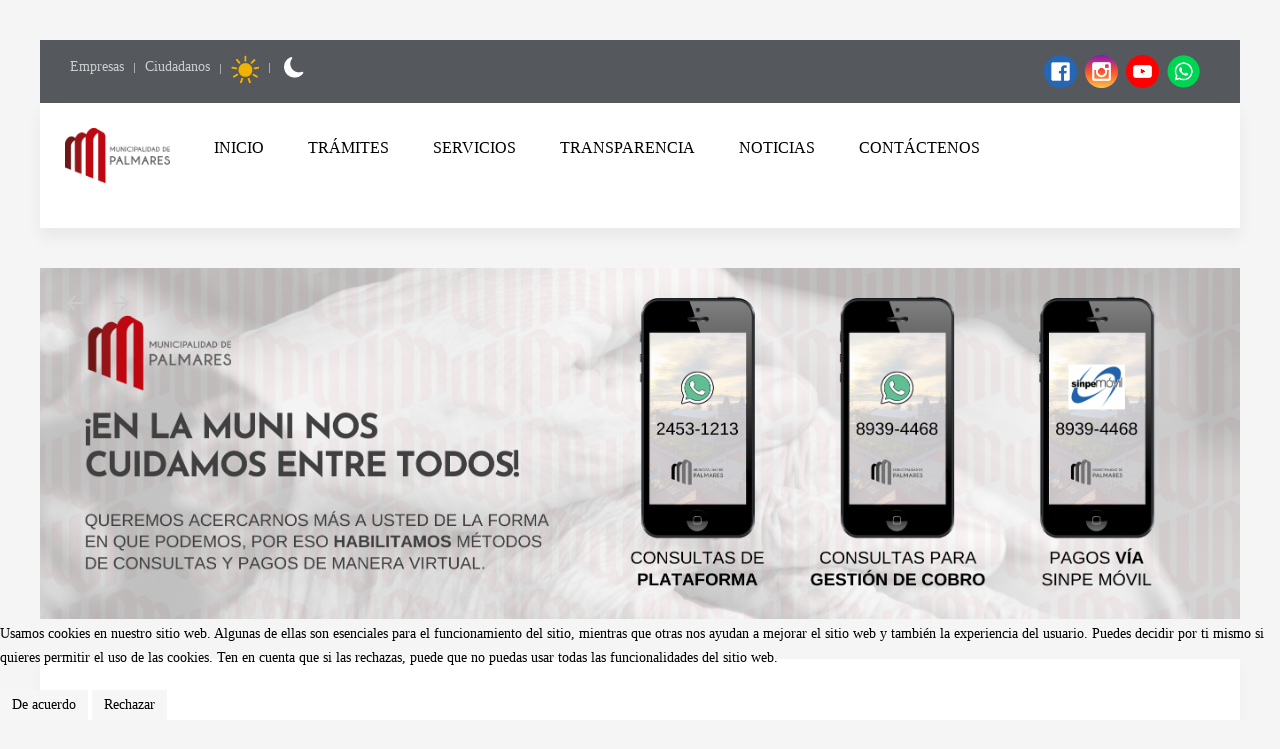

--- FILE ---
content_type: text/html; charset=utf-8
request_url: https://munipalmares.go.cr/?style=default
body_size: 9890
content:
<!DOCTYPE HTML>
<html lang="es-es" dir="ltr"  data-config='{"twitter":0,"plusone":0,"facebook":0,"style":"default"}'>


<head>
<script type="text/javascript">  (function(){ function blockCookies(disableCookies, disableLocal, disableSession){ if(disableCookies == 1){ if(!document.__defineGetter__){ Object.defineProperty(document, 'cookie',{ get: function(){ return ''; }, set: function(){ return true;} }); }else{ var oldSetter = document.__lookupSetter__('cookie'); if(oldSetter) { Object.defineProperty(document, 'cookie', { get: function(){ return ''; }, set: function(v){ if(v.match(/reDimCookieHint\=/) || v.match(/7fcd90434d7a43ec85f42afaa44e82a1\=/)) { oldSetter.call(document, v); } return true; } }); } } var cookies = document.cookie.split(';'); for (var i = 0; i < cookies.length; i++) { var cookie = cookies[i]; var pos = cookie.indexOf('='); var name = ''; if(pos > -1){ name = cookie.substr(0, pos); }else{ name = cookie; } if(name.match(/reDimCookieHint/)) { document.cookie = name + '=; expires=Thu, 01 Jan 1970 00:00:00 GMT'; } } } if(disableLocal == 1){ window.localStorage.clear(); window.localStorage.__proto__ = Object.create(window.Storage.prototype); window.localStorage.__proto__.setItem = function(){ return undefined; }; } if(disableSession == 1){ window.sessionStorage.clear(); window.sessionStorage.__proto__ = Object.create(window.Storage.prototype); window.sessionStorage.__proto__.setItem = function(){ return undefined; }; } } blockCookies(1,1,1); }()); </script>


<meta http-equiv="X-UA-Compatible" content="IE=edge">
<meta name="viewport" content="width=device-width, initial-scale=1">
<meta charset="utf-8" />
	<base href="https://munipalmares.go.cr/" />
	<meta name="generator" content="Joomla! - Open Source Content Management" />
	<title>Municipalidad de Palmares</title>
	<link href="/index.php?style=default&amp;format=feed&amp;type=rss" rel="alternate" type="application/rss+xml" title="RSS 2.0" />
	<link href="/index.php?style=default&amp;format=feed&amp;type=atom" rel="alternate" type="application/atom+xml" title="Atom 1.0" />
	<link href="/templates/yoo_avion/favicon.ico" rel="shortcut icon" type="image/vnd.microsoft.icon" />
	<link href="/plugins/system/cookiehint/css/redimstyle.css?34380f182f12613efb0325f22a544888" rel="stylesheet" />
	<link href="/templates/yoo_avion/widgetkit/widgets/tabs-avion/styles/tabs.css" rel="stylesheet" id="tabs-avion-css" />
	<style>

#goog-gt-tt {display:none !important;}
.goog-te-banner-frame {display:none !important;}
.goog-te-menu-value:hover {text-decoration:none !important;}
body {top:0 !important;}
#google_translate_element2 {display:none!important;}

        a.flag {text-decoration:none;}
        a.flag img {vertical-align:middle;padding:0;margin:0;border:0;display:inline;height:16px;opacity:0.8;}
        a.flag:hover img {opacity:1;}
        a.flag span {margin-right:5px;font-size:15px;vertical-align:middle;}
    #redim-cookiehint-bottom {position: fixed; z-index: 99999; left: 0px; right: 0px; bottom: 0px; top: auto !important;}
	</style>
	<script src="/media/jui/js/jquery.min.js?34380f182f12613efb0325f22a544888"></script>
	<script src="/media/jui/js/jquery-noconflict.js?34380f182f12613efb0325f22a544888"></script>
	<script src="/media/jui/js/jquery-migrate.min.js?34380f182f12613efb0325f22a544888"></script>
	<script src="/media/jui/js/bootstrap.min.js?34380f182f12613efb0325f22a544888"></script>
	<script src="/media/widgetkit/uikit2-e20de3d8.js"></script>
	<script src="/media/widgetkit/wk-scripts-18ce2227.js"></script>
	<script>

					var Tawk_API=Tawk_API||{}, Tawk_LoadStart=new Date();
					(function(){
					var s1=document.createElement("script"),s0=document.getElementsByTagName("script")[0];
					s1.async=true;
					s1.src="https://embed.tawk.to/677eaf1449e2fd8dfe046548/1ih3dnq87";
					s1.charset="UTF-8";
					s1.setAttribute("crossorigin","*");
					s0.parentNode.insertBefore(s1,s0);
					})();
				
	</script>

<link rel="apple-touch-icon-precomposed" href="/templates/yoo_avion/apple_touch_icon.png">
<link rel="stylesheet" href="/templates/yoo_avion/css/bootstrap.css">
<link rel="stylesheet" href="/templates/yoo_avion/css/theme.css">
<link rel="stylesheet" href="/templates/yoo_avion/css/custom.css">
<script src="/templates/yoo_avion/warp/vendor/uikit/js/uikit.js"></script>
<script src="/templates/yoo_avion/warp/vendor/uikit/js/components/autocomplete.js"></script>
<script src="/templates/yoo_avion/warp/vendor/uikit/js/components/search.js"></script>
<script src="/templates/yoo_avion/warp/vendor/uikit/js/components/datepicker.js"></script>
<script src="/templates/yoo_avion/warp/vendor/uikit/js/components/tooltip.js"></script>
<script src="/templates/yoo_avion/warp/js/social.js"></script>
<script src="/templates/yoo_avion/js/theme.js"></script>
<script src="/templates/yoo_avion/js/particles.jquery.js"></script>
<script src="/templates/yoo_avion/js/particles.min.js"></script>
</head>

<body class="tm-isblog  tm-article-blog">

    
        
    
    <div class="uk-container uk-container-center">

        
                        <div class="tm-header">

        <div class="tm-toolbar uk-clearfix uk-hidden-small">

                <div class="uk-float-left"><div class="uk-panel" ><ul class="uk-subnav uk-subnav-line"><li><a href="/index.php/empresas" title="Empresas">Empresas</a></li><li><a href="/index.php/ciudadanos" title="Ciudadanos">Ciudadanos</a></li><li><a href="/?style=default" title="Cambiar a Tema Claro"><img src="/images/Varios/sun.png" alt="Tema Claro"/></a></li><li><a href="/?style=turquoise" title="Cambiar a Tema Oscuro"><img src="/images/Varios/moon.png" alt="Tema Oscuro"/></a></li></ul></div></div>
        
                <div class="uk-float-right"><div class="uk-panel" >
	<p><a href="https://www.facebook.com/munipalmares" target="_blank" rel="noopener noreferrer"><img src="/images/logos/facebook1.png" alt="Facebook Municipalidad de Palmares" width="33" height="33" /></a>  <a href="https://www.instagram.com/munipalmares/" target="_blank" rel="noopener noreferrer"><img src="/images/logos/instagram1.png" alt="Instagram Municipalidad de Palmares" width="33" height="33" /></a>  <a href="https://www.youtube.com/user/munipalmares" target="_blank" rel="noopener noreferrer"><img src="/images/logos/youtube1.png" alt="Youtube Municipalidad de Palmares" width="33" height="33" /></a>  <a href="https://wa.me/50624531213" target="_blank" rel="noopener noreferrer"><img src="/images/logos/whatsapp1.png" alt="Whatsapp Municipalidad de Palmares" width="33" height="33" /></a></p></div></div>
        
    </div>
    
        <nav class="tm-navbar uk-navbar">

                <a class="tm-logo uk-float-left uk-hidden-small" href="https://www.munipalmares.go.cr">
	<p><img src="/images/logos/MuniLogo_principal.png" alt="Logo Municipalidad de Palmares" width="105" height="55" /></p></a>
        
                <ul class="uk-navbar-nav uk-visible-large"><li class="uk-active"><a href="/index.php" title="Inicio">INICIO</a></li><li class="uk-parent" data-uk-dropdown="{'preventflip':'y'}" aria-haspopup="true" aria-expanded="false"><a href="#">TRÁMITES</a>
<div class="uk-dropdown uk-dropdown-navbar uk-dropdown-width-1"><div class="uk-grid uk-dropdown-grid"><div class="uk-width-1-1"><ul class="uk-nav uk-nav-navbar"><li><a href="/index.php/tramite/tramites" title="Trámites">Trámites</a></li><li><a href="/index.php/tramite/pagos" title="Pagos">Pagos</a></li><li><a href="/index.php/tramite/proveedores" title="Proveedores">Proveedores</a></li><li><a href="/index.php/tramite/exoneracion" title="Exoneración IBI">Exoneración BI</a></li><li><a href="/index.php/tramite/arreglo-pago" title="Arreglo de Pago">Arreglo de Pago</a></li><li><a href="/index.php/tramite/vui" title="Ventanilla Única de Inversión (VUI)">Ventanilla Única de Inversión (VUI)</a></li></ul></div></div></div></li><li class="uk-parent" data-uk-dropdown="{'preventflip':'y'}" aria-haspopup="true" aria-expanded="false"><a href="#">SERVICIOS</a>
<div class="uk-dropdown uk-dropdown-navbar uk-dropdown-width-1"><div class="uk-grid uk-dropdown-grid"><div class="uk-width-1-1"><ul class="uk-nav uk-nav-navbar"><li><a href="/index.php/servicios/serv-municipal" title="Servicios Municipales">Servicios Municipales</a></li><li><a href="/index.php/servicios/gestion-social" title="Oficina de la Mujer y Gestión Social">Oficina de la Mujer y Desarrollo Social</a></li><li><a href="/index.php/servicios/empleo-emprendimiento" title="Oficina de la Mujer y Gestión Social">Empleo y Emprendimiento</a></li><li><a href="/index.php/servicios/casa-justicia" title="Casa de Justicia">Casa de Justicia</a></li><li><a href="/index.php/servicios/televigilancia" title="Televigilancia">Televigilancia</a></li><li><a href="/index.php/servicios/escuela-musica" title="Escuela de Música">Escuela de Música</a></li><li><a href="/index.php/servicios/persona-joven" title="Persona Joven">Persona Joven</a></li><li><a href="/index.php/servicios/becas" title="Becas">Becas</a></li></ul></div></div></div></li><li class="uk-parent" data-uk-dropdown="{'preventflip':'y'}" aria-haspopup="true" aria-expanded="false"><a href="#">TRANSPARENCIA</a>
<div class="uk-dropdown uk-dropdown-navbar uk-dropdown-width-1"><div class="uk-grid uk-dropdown-grid"><div class="uk-width-1-1"><ul class="uk-nav uk-nav-navbar"><li><a href="/index.php/transparencia/participacion-ciudadana" title="Participación Ciudadana">Participación Ciudadana</a></li><li><a href="/index.php/transparencia/planificacion" title="Planificación">Planificación</a></li><li><a href="/index.php/transparencia/informacion-institucional" title="Información Institucional">Información Institucional</a></li><li><a href="/index.php/transparencia/rend-cuentas" title="Rendición de Cuentas">Rendición de Cuentas</a></li><li><a href="/index.php/transparencia/adquisiciones" title="Rendición de Cuentas">Adquisiciones</a></li></ul></div></div></div></li><li><a href="/index.php/noticias-ultimas" title="Noticias">NOTICIAS</a></li><li class="uk-parent" data-uk-dropdown="{'preventflip':'y'}" aria-haspopup="true" aria-expanded="false"><a href="#">CONTÁCTENOS</a>
<div class="uk-dropdown uk-dropdown-navbar uk-dropdown-width-1"><div class="uk-grid uk-dropdown-grid"><div class="uk-width-1-1"><ul class="uk-nav uk-nav-navbar"><li><a href="/index.php/informacion-servicios/solicitud-citas" title="Citas a Departamentos">Citas a Departamentos</a></li><li><a href="http://35.209.116.86/#/" title="Citas Gestión Social">Citas Gestión Social</a></li><li><a href="/index.php/contactenos/comuniquese" title="Comuníquese">Comuníquese</a></li><li><a href="/index.php/contactenos/boletin-informativo" title="Boletín Informativo">Boletín Informativo</a></li><li><a href="/index.php/contactenos/denuncias" title="Denuncias">Denuncias</a></li><li><a href="/index.php/contactenos/quejas" title="Quejas">Quejas</a></li><li><a href="/index.php/contactenos/mapa-sitio" title="Mapa del Sitio">Mapa del Sitio</a></li></ul></div></div></div></li></ul>        
        
                <a href="#offcanvas" class="uk-navbar-toggle uk-navbar-flip uk-padding-remove uk-hidden-large" data-uk-offcanvas></a>
        
        
    </nav>
    
</div>            
        
                <section id="tm-top-a" class="tm-top-a uk-grid uk-grid-match uk-grid-collapse uk-hidden-small" data-uk-grid-match="{target:'> div > .uk-panel'}" data-uk-grid-margin>
            
<div class="uk-hidden-small uk-width-medium-1-1"><div class="uk-panel uk-hidden-small uk-text-center" >
<div data-uk-slideshow="{animation: 'random-fx',duration: 400,autoplay: true }">

    <div class="uk-position-relative">

        <ul class="uk-slideshow uk-overlay-active">
        
            <li style="min-height: 300px;">

                
                    <img src="/images/avisos-slide/slideshow2.png" alt="Banner - Consultas Plataforma 2453-1213 - Consultas Gestión de Cobro 8939-4468 - Sinpe Movil 8939-4468">
                    
                    
                    
                
            </li>

        
            <li style="min-height: 300px;">

                
                    <img src="/images/avisos-slide/slideshow3.png" alt="Banner - Solicite al whatsapp 8939-4468 y llevamos el datafono hasta su casa">
                    
                    
                    
                
            </li>

                </ul>

                <div class="uk-position-top-left uk-margin uk-margin-left uk-margin-right">
            <div class="uk-grid uk-grid-small">
                <div><a href="#" class="uk-slidenav  uk-slidenav-previous" data-uk-slideshow-item="previous"></a></div>
                <div><a href="#" class="uk-slidenav  uk-slidenav-next" data-uk-slideshow-item="next"></a></div>
            </div>
        </div>
        
        
    </div>

    
</div>
</div></div>
        </section>
        
                <section id="tm-top-b" class="tm-top-b uk-grid uk-grid-match" data-uk-grid-match="{target:'> div > .uk-panel'}" data-uk-grid-margin>
            
<div class="uk-width-1-1"><div class="uk-panel uk-panel-box" >
	<p>

<div id="wk-grid943" class="uk-grid-width-1-1 uk-grid-width-medium-1-2 uk-grid-width-large-1-3 uk-grid uk-grid-match uk-text-left " data-uk-grid-match="{target:'> div > .uk-panel', row:true}" data-uk-grid-margin  data-uk-scrollspy="{cls:'uk-animation-fade uk-invisible', target:'> div > .uk-panel', delay:300}">


    <div>
        <div class="uk-panel uk-panel-box uk-invisible">

            
            
            
            
            
            
            
                        <div class="uk-margin"><img src="/images/avisos-slide/levantamiento_catastral.png" alt="¿Tiene Alguna Propiedad en Palmares?">
<p align="justify">El Registro Nacional Convoca a la exposición pública del mapa catastral del cantón. Del 18 al 25 de noviembre del 2025.</p>
<button type="button" onclick="window.open('https://municipalidadpalmares-my.sharepoint.com/:i:/g/personal/sistemas_munipalmares_go_cr/EVmLbfxOgKRMqXTcrc5vvHUBkcJ6GCbJY8aSJ2eYtXO7oQ?e=d1295h'); " target="_blank"style="background-color:red; border-color:red; color:white" title="Ingrese">Abrir</button>



</div>
            
            
            
            
        </div>
    </div>


    <div>
        <div class="uk-panel uk-panel-box uk-invisible">

            
            
            
            
            
            
            
                        <div class="uk-margin"><img src="/images/avisos-slide/ordterritorial.jpg" alt="Plan de Ordenamiento Territorial">
<p align="justify">Propuesta Borrador Plan de Ordenamiento Territorial del Cantón de Palmares, documentos y mapas.
</p>

<button type="button" onclick="window.open('/index.php?option=com_content&view=article&layout=edit&id=188'); "target="_blank"style="background-color:red; border-color:red; color:white" title="Ingrese">Ingrese</button></div>
            
            
            
            
        </div>
    </div>


    <div>
        <div class="uk-panel uk-panel-box uk-invisible">

            
            
            
            
            
            
            
                        <div class="uk-margin"><img src="/images/avisos-slide/pagos.png" alt="Ordenamiento Territorial">
<p align="justify">La Municipalidad le facilita realizar el pago de sus impuestos y servicios por medio de los canales digitales que hemos habilitado para usted, de forma ágil y cómoda. Para nosotros, su tiempo es muy importante.</p>

<button type="button" onclick="window.open('/index.php/tramite/pagos'); "target="_blank"style="background-color:red; border-color:red; color:white" title="Ingrese">Ingrese</button></div>
            
            
            
            
        </div>
    </div>


</div>

<script>
(function($){

    // get the images of the gallery and replace it by a canvas of the same size to fix the problem with overlapping images on load.
    $('img[width][height]:not(.uk-overlay-panel)', $('#wk-grid943')).each(function() {

        var $img = $(this);

        if (this.width == 'auto' || this.height == 'auto' || !$img.is(':visible')) {
            return;
        }

        var $canvas = $('<canvas class="uk-responsive-width"></canvas>').attr({width:$img.attr('width'), height:$img.attr('height')}),
            img = new Image,
            release = function() {
                $canvas.remove();
                $img.css('display', '');
                release = function(){};
            };

        $img.css('display', 'none').after($canvas);

        $(img).on('load', function(){ release(); });
        setTimeout(function(){ release(); }, 1000);

        img.src = this.src;

    });

})(jQuery);
</script>
</p></div></div>
        </section>
        
        
        
                <div id="tm-middle" class="tm-middle uk-grid" data-uk-grid-match data-uk-grid-margin>

                        <div class="tm-main uk-width-medium-1-1">

                
                                <main id="tm-content" class="tm-content">

                    
                    <div id="system-message-container">
</div>



	



                </main>
                
                
            </div>
            
                                    
        </div>
        
                <section id="tm-bottom-a" class="tm-bottom-a uk-grid uk-grid-match" data-uk-grid-match="{target:'> div > .uk-panel'}" data-uk-grid-margin>
            
<div class="uk-width-1-1"><div class="uk-panel uk-panel-box uk-padding-remove" >
	<p>

<div id="wk-gridb6f" class="uk-grid-width-1-1 uk-grid-width-medium-1-2 uk-grid-width-large-1-4 uk-grid uk-grid-match uk-grid-collapse uk-text-center tm-grid-divider" data-uk-grid-match="{target:'> div > .uk-panel', row:true}" data-uk-grid-margin >


    <div>
        <div class="uk-panel uk-panel-space uk-overlay-hover">

                        <a class="uk-position-cover uk-position-z-index" href="/index.php/tramite/pagos" target="_blank"></a>
            
            
            
            
                        <h3 class="uk-panel-title">

                                    <a class="uk-link-reset" href="/index.php/tramite/pagos" target="_blank">Pagos</a>
                
                
            </h3>
            
            
            
                        <div class="uk-margin"><a href="/index.php/tramite/pagos"><img src="/images/Iconos/pagos_2.png" alt="Pagos"></a></div>
            
            
            
            
        </div>
    </div>


    <div>
        <div class="uk-panel uk-panel-space">

            
            
            
            
                        <h3 class="uk-panel-title">

                                    Trámites                
                
            </h3>
            
            
            
                        <div class="uk-margin"><a href="/index.php/tramite/tramites"><img src="/images/Iconos/tramites_2.png" alt="Trámites"></a></div>
            
            
            
            
        </div>
    </div>


    <div>
        <div class="uk-panel uk-panel-space uk-overlay-hover">

                        <a class="uk-position-cover uk-position-z-index" href="/index.php/informacion-servicios/simplificacion-tramites" target="_blank"></a>
            
            
            
            
                        <h3 class="uk-panel-title">

                                    <a class="uk-link-reset" href="/index.php/informacion-servicios/simplificacion-tramites" target="_blank">Simplificación Trámites</a>
                
                
            </h3>
            
            
            
                        <div class="uk-margin"><a href="/index.php/informacion-servicios/simplificacion-tramites"><img src="/images/Iconos/contraloriadeservicios_2.png" alt="Simplificación de Trámites"></a></div>
            
            
            
            
        </div>
    </div>


    <div>
        <div class="uk-panel uk-panel-space">

            
            
            
            
                        <h3 class="uk-panel-title">

                                    Estados de Cuenta                
                
            </h3>
            
            
            
                        <div class="uk-margin"><a href="/index.php/informacion-servicios/estados-cuenta"><img src="/images/Iconos/estadosdecuenta_2.png" alt="Estados de Cuenta"></a></div>
            
            
            
            
        </div>
    </div>


    <div>
        <div class="uk-panel uk-panel-space">

            
            
            
            
                        <h3 class="uk-panel-title">

                                    Transparencia                
                
            </h3>
            
            
            
                        <div class="uk-margin"><a href="/index.php/informacion-servicios/transparencia-info"><img src="/images/Iconos/datosabiertos_2.png" alt="Transparencia"></a></div>
            
            
            
            
        </div>
    </div>


    <div>
        <div class="uk-panel uk-panel-space">

            
            
            
            
                        <h3 class="uk-panel-title">

                                    SICOP                
                
            </h3>
            
            
            
                        <div class="uk-margin"><a href="https://www.sicop.go.cr/moduloPcont/expedientesElectronicos.jsp?code=[base64]"><img src="/images/Iconos/sicop_2.png" alt="SICOP"></a></div>
            
            
            
            
        </div>
    </div>


    <div>
        <div class="uk-panel uk-panel-space">

            
            
            
            
                        <h3 class="uk-panel-title">

                                    Oficina de la Mujer y Gestión Social                
                
            </h3>
            
            
            
                        <div class="uk-margin"><a href="/index.php/servicios/gestion-social"><img src="/images/Iconos/presupuestoabierto_2.png" alt="Oficina de la Mujer y Gestión Social"></a></div>
            
            
            
            
        </div>
    </div>


    <div>
        <div class="uk-panel uk-panel-space">

            
            
            
            
                        <h3 class="uk-panel-title">

                                    Concejo                
                
            </h3>
            
            
            
                        <div class="uk-margin"><a href="/index.php/informacion-servicios/concejo"><img src="/images/Iconos/sesionesenvivo_2.png" alt="Concejo"></a></div>
            
            
            
            
        </div>
    </div>


    <div>
        <div class="uk-panel uk-panel-space">

            
            
            
            
                        <h3 class="uk-panel-title">

                                    Becas                
                
            </h3>
            
            
            
                        <div class="uk-margin"><a href="/index.php?option=com_content&view=article&layout=edit&id=105"><img src="/images/Iconos/becas_2.png" alt="Becas"></a></div>
            
            
            
            
        </div>
    </div>


    <div>
        <div class="uk-panel uk-panel-space">

            
            
            
            
                        <h3 class="uk-panel-title">

                                    Solicite su Cita                
                
            </h3>
            
            
            
                        <div class="uk-margin"><a href="/index.php/informacion-servicios/solicitud-citas"><img src="/images/Iconos/solicitesucita_2.png" alt="Solicite su Cita"></a></div>
            
            
            
            
        </div>
    </div>


    <div>
        <div class="uk-panel uk-panel-space">

            
            
            
            
                        <h3 class="uk-panel-title">

                                    Visor Cartográfico                
                
            </h3>
            
            
            
                        <div class="uk-margin"><a href="https://visor.munipalmares.go.cr/"><img src="/images/Iconos/visorcartografico_2.png" alt="Visor Cartográfico"></a></div>
            
            
            
            
        </div>
    </div>


    <div>
        <div class="uk-panel uk-panel-space">

            
            
            
            
                        <h3 class="uk-panel-title">

                                    Exoneración Bienes Inmuebles                
                
            </h3>
            
            
            
                        <div class="uk-margin"><a href="/index.php/tramite/exoneracion"><img src="/images/Iconos/firma_1.png" alt="Exoneración de Bienes Inmuebles"></a></div>
            
            
            
            
        </div>
    </div>


    <div>
        <div class="uk-panel uk-panel-space">

            
            
            
            
                        <h3 class="uk-panel-title">

                                    Empleo                
                
            </h3>
            
            
            
                        <div class="uk-margin"><a href="/index.php?option=com_content&view=article&layout=edit&id=151"><img src="/images/Iconos/empleo_2.png" alt="Empleo"></a></div>
            
            
            
            
        </div>
    </div>


    <div>
        <div class="uk-panel uk-panel-space uk-overlay-hover">

                        <a class="uk-position-cover uk-position-z-index" href="https://mercadodepalmares.com/" target="_blank"></a>
            
            
            
            
                        <h3 class="uk-panel-title">

                                    <a class="uk-link-reset" href="https://mercadodepalmares.com/" target="_blank">Mercado</a>
                
                
            </h3>
            
            
            
                        <div class="uk-margin"><a href="https://mercadodepalmares.com/"><img src="/images/Iconos/mercado_2.png" alt="Mercado"></a></div>
            
            
            
            
        </div>
    </div>


    <div>
        <div class="uk-panel uk-panel-space">

            
            
            
            
                        <h3 class="uk-panel-title">

                                    Quejas                
                
            </h3>
            
            
            
                        <div class="uk-margin"><a href="/index.php/contactenos/quejas"><img src="/images/Iconos/quejas_2.png" alt="Mercado"></a></div>
            
            
            
            
        </div>
    </div>


    <div>
        <div class="uk-panel uk-panel-space">

            
            
            
            
                        <h3 class="uk-panel-title">

                                    Denuncias                
                
            </h3>
            
            
            
                        <div class="uk-margin"><a href="/index.php/contactenos/denuncias"><img src="/images/Iconos/denuncias_2.png" alt="Denuncias"></a></div>
            
            
            
            
        </div>
    </div>


</div>

<script>
(function($){

    // get the images of the gallery and replace it by a canvas of the same size to fix the problem with overlapping images on load.
    $('img[width][height]:not(.uk-overlay-panel)', $('#wk-gridb6f')).each(function() {

        var $img = $(this);

        if (this.width == 'auto' || this.height == 'auto' || !$img.is(':visible')) {
            return;
        }

        var $canvas = $('<canvas class="uk-responsive-width"></canvas>').attr({width:$img.attr('width'), height:$img.attr('height')}),
            img = new Image,
            release = function() {
                $canvas.remove();
                $img.css('display', '');
                release = function(){};
            };

        $img.css('display', 'none').after($canvas);

        $(img).on('load', function(){ release(); });
        setTimeout(function(){ release(); }, 1000);

        img.src = this.src;

    });

})(jQuery);
</script>
</p></div></div>
        </section>
        
                <section id="tm-bottom-b" class="tm-bottom-b uk-grid uk-grid-match" data-uk-grid-match="{target:'> div > .uk-panel'}" data-uk-grid-margin>
            
<div class="uk-width-1-1"><div class="uk-panel uk-panel-box tm-panel-box-alternative uk-padding-remove" >
	<p>

<div id="wk-gridfd9" class="uk-grid-width-1-1 uk-grid-width-small-1-2 uk-grid-width-large-1-4 uk-grid uk-grid-match uk-text-left " data-uk-grid-match="{target:'> div > .uk-panel', row:true}" data-uk-grid-margin >


    <div>
        <div class="uk-panel uk-panel-space">

            
            
            
            
                        <h3 class="uk-panel-title">

                                    Navegación                
                
            </h3>
            
            
            
                        <div class="uk-margin"><ul class="uk-nav uk-nav-side">
    <li>
        <a href="/index.php?option=com_content&view=article&layout=edit&id=118" title="Glosario">Glosario</a>
    </li>
    <li>
        <a href="/index.php/contactenos/mapa-sitio" title="Mapa del Sitio">Mapa del Sitio</a>
    </li>
    <li>
        <a href="/index.php?option=com_content&view=article&layout=edit&id=100" title="Accesibilidad">Accesibilidad</a>
    </li>
    <li>
        <a href="/index.php?option=com_content&view=article&layout=edit&id=99" title="Términos de Uso">Términos de Uso</a>
    </li>
    <li>
        <a href="/index.php?option=com_content&view=article&layout=edit&id=115" title="Políticas de Cookies">Políticas de Cookies</a>
    </li>
</ul></div>
            
            
            
            
        </div>
    </div>


    <div>
        <div class="uk-panel uk-panel-space">

            
            
            
            
                        <h3 class="uk-panel-title">

                                    Quiénes Somos                
                
            </h3>
            
            
            
                        <div class="uk-margin"><ul class="uk-nav uk-nav-side">
    <li>
        <a href="/index.php?option=com_content&view=article&layout=edit&id=74" title="Historia">Historia</a>
    </li>
    <li>
        <a href="/index.php?option=com_content&view=article&layout=edit&id=75" title="Misión, Visión, Valores">Misión, Visión, Valores</a>
    </li>
    <li>
        <a href="https://municipalidadpalmares-my.sharepoint.com/:b:/g/personal/sistemas_munipalmares_go_cr/Eb3TPkEkLGtAv1ObYUDagFMBletIj_H7svn5r2PA81Yv6Q?e=NSyNyL" title="Organigrama">Organigrama</a>
    </li>
    <li>
        <a href="/index.php/informacion-servicios/administracion" title="Administración">Administración</a>
    </li>
    <li>
        <a href="/index.php?option=com_content&view=article&layout=edit&id=87" title="Políticas Institucionales">Políticas Institucionales</a>
    </li>
</ul>
</div>
            
            
            
            
        </div>
    </div>


    <div>
        <div class="uk-panel uk-panel-space">

            
            
            
            
                        <h3 class="uk-panel-title">

                                    Nuestro Cantón                
                
            </h3>
            
            
            
                        <div class="uk-margin"><ul class="uk-nav uk-nav-side">
    <li>
        <a href="/index.php/informacion-servicios/distrit" title="Distritos">Distritos</a>
    </li>
    <li>
        <a href="/index.php?option=com_content&view=article&layout=edit&id=94" title="Símbolos">Símbolos</a>
    </li>
    <li>
        <a href="/index.php?option=com_content&view=article&layout=edit&id=86" title="Himno">Himno</a>
    </li>
    <li>
        <a href="https://drive.google.com/file/d/1rg5osRqWMPzuSNHQFj29euTLO17xNHIT/view?usp=sharing" target="_blank" title="Mapa Catastral">Mapa Catastral</a>
    </li>
</ul></div>
            
            
            
            
        </div>
    </div>


    <div>
        <div class="uk-panel uk-panel-space">

            
            
            
            
                        <h3 class="uk-panel-title">

                                    Horario de Atención                
                
            </h3>
            
            
            
                        <div class="uk-margin"><ul class="uk-nav uk-nav-side">
    <li><p style="color:white">Cajas y Plataforma de Servicios de 8:00am a 4:00pm</p></li>
    <li>
        <p style="color:white">Central telefónica: 2453-9600</p>
    </li>
    <li>
        <p style="color:white">Fax: 2453-1213</p>
    </li>
    <!--<li><p style="color:white">Correo: <span id="cloak1c5dae9e7a01332117ccfb35e4d2a0ab">Esta dirección de correo electrónico está siendo protegida contra los robots de spam. Necesita tener JavaScript habilitado para poder verlo.</span><script type='text/javascript'>
				document.getElementById('cloak1c5dae9e7a01332117ccfb35e4d2a0ab').innerHTML = '';
				var prefix = '&#109;a' + 'i&#108;' + '&#116;o';
				var path = 'hr' + 'ef' + '=';
				var addy1c5dae9e7a01332117ccfb35e4d2a0ab = '&#105;nf&#111;' + '&#64;';
				addy1c5dae9e7a01332117ccfb35e4d2a0ab = addy1c5dae9e7a01332117ccfb35e4d2a0ab + 'm&#117;n&#105;p&#97;lm&#97;r&#101;s' + '&#46;' + 'g&#111;' + '&#46;' + 'cr';
				var addy_text1c5dae9e7a01332117ccfb35e4d2a0ab = '&#105;nf&#111;' + '&#64;' + 'm&#117;n&#105;p&#97;lm&#97;r&#101;s' + '&#46;' + 'g&#111;' + '&#46;' + 'cr';document.getElementById('cloak1c5dae9e7a01332117ccfb35e4d2a0ab').innerHTML += '<a title="info@munipalmares.go.cr" ' + path + '\'' + prefix + ':' + addy1c5dae9e7a01332117ccfb35e4d2a0ab + '\'>'+addy_text1c5dae9e7a01332117ccfb35e4d2a0ab+'<\/a>';
		</script></p>
    </li>-->
    <li><p style="color:white">Whatsapp Plataforma: 2453-1213</p></li>
    <li><p style="color:white">Whatsapp Cobros: 8939-4468 </p></li>
</ul>

</div>
            
            
            
            
        </div>
    </div>


</div>

<script>
(function($){

    // get the images of the gallery and replace it by a canvas of the same size to fix the problem with overlapping images on load.
    $('img[width][height]:not(.uk-overlay-panel)', $('#wk-gridfd9')).each(function() {

        var $img = $(this);

        if (this.width == 'auto' || this.height == 'auto' || !$img.is(':visible')) {
            return;
        }

        var $canvas = $('<canvas class="uk-responsive-width"></canvas>').attr({width:$img.attr('width'), height:$img.attr('height')}),
            img = new Image,
            release = function() {
                $canvas.remove();
                $img.css('display', '');
                release = function(){};
            };

        $img.css('display', 'none').after($canvas);

        $(img).on('load', function(){ release(); });
        setTimeout(function(){ release(); }, 1000);

        img.src = this.src;

    });

})(jQuery);
</script>
</p></div></div>
        </section>
        
        
        
                <footer id="tm-footer" class="tm-footer">
            <div class="uk-panel uk-panel-space uk-text-center">
                                <a class="tm-totop-scroller uk-link-reset" data-uk-smooth-scroll href="#"></a>
                
                <div class="uk-panel" >
	<p> </p>
<!--- DO NOT EDIT - GlobalSign SSL Site Seal Code - DO NOT EDIT --->
<p>Copyright © Creative Commons Reconocimiento 4.0 Internacional License. - Departamento de Informática. - Municipalidad de Palmares 2025.</p></div>
<div class="uk-panel" >

<script type="text/javascript">
/* <![CDATA[ */
function GTranslateGetCurrentLang() {var keyValue = document.cookie.match('(^|;) ?googtrans=([^;]*)(;|$)');return keyValue ? keyValue[2].split('/')[2] : null;}
function GTranslateFireEvent(element,event){try{if(document.createEventObject){var evt=document.createEventObject();element.fireEvent('on'+event,evt)}else{var evt=document.createEvent('HTMLEvents');evt.initEvent(event,true,true);element.dispatchEvent(evt)}}catch(e){}}
function doGTranslate(lang_pair){if(lang_pair.value)lang_pair=lang_pair.value;if(lang_pair=='')return;var lang=lang_pair.split('|')[1];if(GTranslateGetCurrentLang() == null && lang == lang_pair.split('|')[0])return;var teCombo;var sel=document.getElementsByTagName('select');for(var i=0;i<sel.length;i++)if(sel[i].className=='goog-te-combo')teCombo=sel[i];if(document.getElementById('google_translate_element2')==null||document.getElementById('google_translate_element2').innerHTML.length==0||teCombo.length==0||teCombo.innerHTML.length==0){setTimeout(function(){doGTranslate(lang_pair)},500)}else{teCombo.value=lang;GTranslateFireEvent(teCombo,'change');GTranslateFireEvent(teCombo,'change')}}
/* ]]> */
</script>
<div id="google_translate_element2"></div>
<script type="text/javascript">function googleTranslateElementInit2() {new google.translate.TranslateElement({pageLanguage: 'es', autoDisplay: false}, 'google_translate_element2');}</script>
<script type="text/javascript" src="//translate.google.com/translate_a/element.js?cb=googleTranslateElementInit2"></script>

<a href="#" onclick="doGTranslate('es|es');return false;" title="Spanish" class="flag nturl notranslate"><img src="/modules/mod_gtranslate/tmpl/lang/16/es.png" height="16" width="16" alt="es" /></a><a href="#" onclick="doGTranslate('es|en');return false;" title="English" class="flag nturl notranslate"><img src="/modules/mod_gtranslate/tmpl/lang/16/en-us.png" height="16" width="16" alt="en" /></a><a href="#" onclick="doGTranslate('es|fr');return false;" title="French" class="flag nturl notranslate"><img src="/modules/mod_gtranslate/tmpl/lang/16/fr.png" height="16" width="16" alt="fr" /></a><a href="#" onclick="doGTranslate('es|pt');return false;" title="Portuguese" class="flag nturl notranslate"><img src="/modules/mod_gtranslate/tmpl/lang/16/pt-br.png" height="16" width="16" alt="pt" /></a><br/><select onchange="doGTranslate(this);" class="notranslate"><option value="">Select Language</option><option style="font-weight:bold;" value="es|es">Spanish</option><option  value="es|af">Afrikaans</option><option  value="es|ar">Arabic</option><option  value="es|hy">Armenian</option><option  value="es|bg">Bulgarian</option><option  value="es|zh-CN">Chinese (Simplified)</option><option  value="es|hr">Croatian</option><option  value="es|nl">Dutch</option><option  value="es|en">English</option><option  value="es|tl">Filipino</option><option  value="es|fr">French</option><option  value="es|de">German</option><option  value="es|el">Greek</option><option  value="es|hi">Hindi</option><option  value="es|hu">Hungarian</option><option  value="es|ga">Irish</option><option  value="es|it">Italian</option><option  value="es|ja">Japanese</option><option  value="es|ko">Korean</option><option  value="es|no">Norwegian</option><option  value="es|pl">Polish</option><option  value="es|pt">Portuguese</option><option  value="es|ru">Russian</option><option  value="es|sl">Slovenian</option><option  value="es|sv">Swedish</option><option  value="es|tr">Turkish</option><option  value="es|vi">Vietnamese</option></select></div>
            </div>
        </footer>
        
    </div>

    
        <div id="offcanvas" class="uk-offcanvas">
        <div class="uk-offcanvas-bar uk-offcanvas-bar-flip"><ul class="uk-nav uk-nav-offcanvas"><li class="uk-active"><a href="/index.php" title="Inicio">INICIO</a></li><li class="uk-parent"><a href="#">TRÁMITES</a>
<ul class="uk-nav-sub"><li><a href="/index.php/tramite/tramites" title="Trámites">Trámites</a></li><li><a href="/index.php/tramite/pagos" title="Pagos">Pagos</a></li><li><a href="/index.php/tramite/proveedores" title="Proveedores">Proveedores</a></li><li><a href="/index.php/tramite/exoneracion" title="Exoneración IBI">Exoneración BI</a></li><li><a href="/index.php/tramite/arreglo-pago" title="Arreglo de Pago">Arreglo de Pago</a></li><li><a href="/index.php/tramite/vui" title="Ventanilla Única de Inversión (VUI)">Ventanilla Única de Inversión (VUI)</a></li></ul></li><li class="uk-parent"><a href="#">SERVICIOS</a>
<ul class="uk-nav-sub"><li><a href="/index.php/servicios/serv-municipal" title="Servicios Municipales">Servicios Municipales</a></li><li><a href="/index.php/servicios/gestion-social" title="Oficina de la Mujer y Gestión Social">Oficina de la Mujer y Desarrollo Social</a></li><li><a href="/index.php/servicios/empleo-emprendimiento" title="Oficina de la Mujer y Gestión Social">Empleo y Emprendimiento</a></li><li><a href="/index.php/servicios/casa-justicia" title="Casa de Justicia">Casa de Justicia</a></li><li><a href="/index.php/servicios/televigilancia" title="Televigilancia">Televigilancia</a></li><li><a href="/index.php/servicios/escuela-musica" title="Escuela de Música">Escuela de Música</a></li><li><a href="/index.php/servicios/persona-joven" title="Persona Joven">Persona Joven</a></li><li><a href="/index.php/servicios/becas" title="Becas">Becas</a></li></ul></li><li class="uk-parent"><a href="#">TRANSPARENCIA</a>
<ul class="uk-nav-sub"><li><a href="/index.php/transparencia/participacion-ciudadana" title="Participación Ciudadana">Participación Ciudadana</a></li><li><a href="/index.php/transparencia/planificacion" title="Planificación">Planificación</a></li><li><a href="/index.php/transparencia/informacion-institucional" title="Información Institucional">Información Institucional</a></li><li><a href="/index.php/transparencia/rend-cuentas" title="Rendición de Cuentas">Rendición de Cuentas</a></li><li><a href="/index.php/transparencia/adquisiciones" title="Rendición de Cuentas">Adquisiciones</a></li></ul></li><li><a href="/index.php/noticias-ultimas" title="Noticias">NOTICIAS</a></li><li class="uk-parent"><a href="#">CONTÁCTENOS</a>
<ul class="uk-nav-sub"><li><a href="/index.php/informacion-servicios/solicitud-citas" title="Citas a Departamentos">Citas a Departamentos</a></li><li><a href="http://35.209.116.86/#/" title="Citas Gestión Social">Citas Gestión Social</a></li><li><a href="/index.php/contactenos/comuniquese" title="Comuníquese">Comuníquese</a></li><li><a href="/index.php/contactenos/boletin-informativo" title="Boletín Informativo">Boletín Informativo</a></li><li><a href="/index.php/contactenos/denuncias" title="Denuncias">Denuncias</a></li><li><a href="/index.php/contactenos/quejas" title="Quejas">Quejas</a></li><li><a href="/index.php/contactenos/mapa-sitio" title="Mapa del Sitio">Mapa del Sitio</a></li></ul></li></ul></div>
    </div>
    

<div id="redim-cookiehint-bottom">   <div id="redim-cookiehint">     <div class="cookiecontent">   <p>Usamos cookies en nuestro sitio web. Algunas de ellas son esenciales para el funcionamiento del sitio, mientras que otras nos ayudan a mejorar el sitio web y también la experiencia del usuario. Puedes decidir por ti mismo si quieres permitir el uso de las cookies. Ten en cuenta que si las rechazas, puede que no puedas usar todas las funcionalidades del sitio web.</p>    </div>     <div class="cookiebuttons">        <a id="cookiehintsubmit" onclick="return cookiehintsubmit(this);" href="https://munipalmares.go.cr/?style=default&amp;rCH=2"         class="btn">De acuerdo</a>           <a id="cookiehintsubmitno" onclick="return cookiehintsubmitno(this);" href="https://munipalmares.go.cr/?style=default&amp;rCH=-2"           class="btn">Rechazar</a>          <div class="text-center" id="cookiehintinfo">                      </div>      </div>     <div class="clr"></div>   </div> </div>  <script type="text/javascript">        document.addEventListener("DOMContentLoaded", function(event) {         if (!navigator.cookieEnabled){           document.getElementById('redim-cookiehint-bottom').remove();         }       });        function cookiehintfadeOut(el) {         el.style.opacity = 1;         (function fade() {           if ((el.style.opacity -= .1) < 0) {             el.style.display = "none";           } else {             requestAnimationFrame(fade);           }         })();       }         function cookiehintsubmit(obj) {         document.cookie = 'reDimCookieHint=1; expires=Wed, 09 Dec 2026 23:59:59 GMT;57; path=/';         cookiehintfadeOut(document.getElementById('redim-cookiehint-bottom'));         return true;       }        function cookiehintsubmitno(obj) {         document.cookie = 'reDimCookieHint=-1; expires=0; path=/';         cookiehintfadeOut(document.getElementById('redim-cookiehint-bottom'));         return true;       }  </script>  
<!-- OnWebChat START -->
<script type='text/javascript'>var onWebChat={ar:[], set: function(a,b){if (typeof onWebChat_==='undefined'){this.ar.push([a,b]);}else{onWebChat_.set(a,b);}},get:function(a){return(onWebChat_.get(a));},w:(function(){ var ga=document.createElement('script'); ga.type = 'text/javascript';ga.async=1;ga.src='//www.onwebchat.com/clientchat/60129fa2d9e1a438ddf65a2657ee3f83';var s=document.getElementsByTagName('script')[0];s.parentNode.insertBefore(ga,s);})()}</script>
<!-- OnWebChat END --></body>
</html>